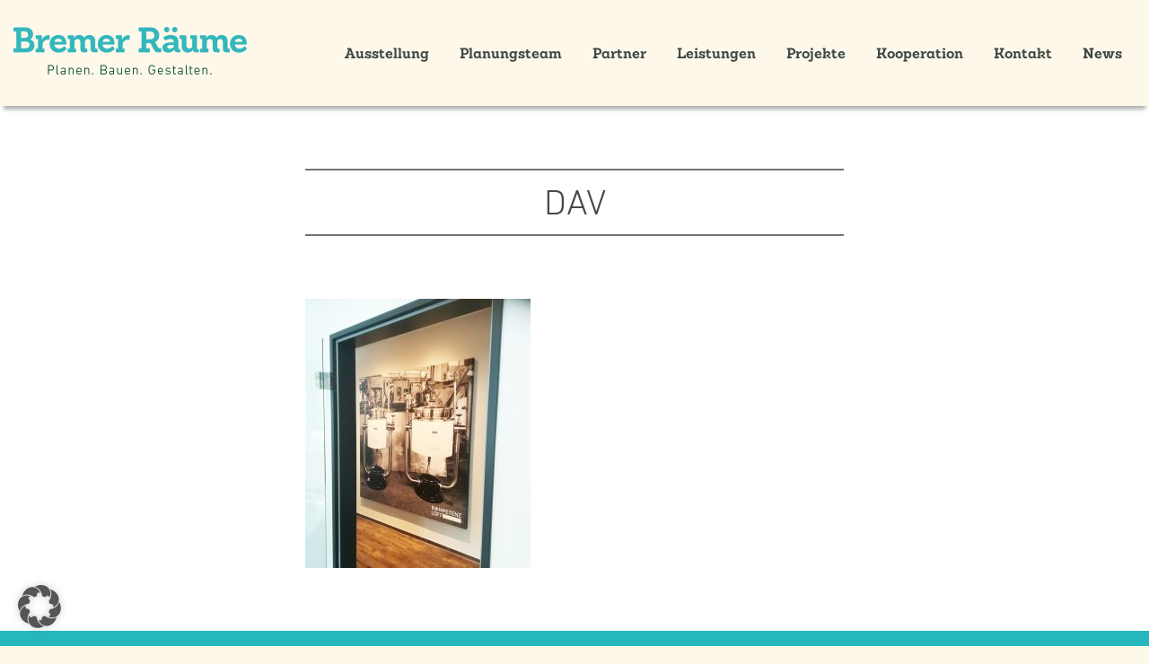

--- FILE ---
content_type: text/html; charset=UTF-8
request_url: https://bremerraeume.de/business-raeume-a-la-feng-shui-mit-den-bremer-raeumen/dav-4/
body_size: 46087
content:
<!DOCTYPE html>
<html dir="ltr" lang="de" prefix="og: https://ogp.me/ns#" class="no-js">
<head>
	<meta charset="UTF-8">
	<meta name="viewport" content="width=device-width">
	<meta name="description" content="Wir sind die Bremer Räume" />

	<meta property="og:title" content="Bremer Räume" />
	<meta property="og:description" content="Wir sind die Bremer Räume" />
	<meta property="og:image" content="https://bremerraeume.de/wp-content/themes/bremerraeume/images/logo_br_preview.png" />

	<link rel="apple-touch-icon" sizes="180x180" href="https://bremerraeume.de/wp-content/themes/bremerraeume/images/apple-touch-icon.png">
	<link rel="icon" type="image/png" href="https://bremerraeume.de/wp-content/themes/bremerraeume/images/favicon-32x32.png" sizes="32x32">
	<link rel="icon" type="image/png" href="https://bremerraeume.de/wp-content/themes/bremerraeume/images/favicon-16x16.png" sizes="16x16">
	<link rel="manifest" href="https://bremerraeume.de/wp-content/themes/bremerraeume/images/manifest.json">
	<link rel="mask-icon" href="https://bremerraeume.de/wp-content/themes/bremerraeume/images/safari-pinned-tab.svg" color="#5bbad5">
	<link rel="shortcut icon" href="https://bremerraeume.de/wp-content/themes/bremerraeume/images/favicon.ico">
	<meta name="msapplication-config" content="https://bremerraeume.de/wp-content/themes/bremerraeume/images/browserconfig.xml">
	<meta name="theme-color" content="#fef8ea">

	<link rel="icon" href="https://bremerraeume.de/wp-content/themes/bremerraeume/favicon.png">
	<link rel="profile" href="http://gmpg.org/xfn/11">
	<link rel="pingback" href="https://bremerraeume.de/xmlrpc.php">
	<!-- <link rel="stylesheet" type="text/css" href="https://bremerraeume.de/wp-content/themes/bremerraeume/css/normalize.css" /> -->
	<link rel="stylesheet" type="text/css" href="https://bremerraeume.de/wp-content/themes/bremerraeume/css/foundation.min.css" />
	<link rel="stylesheet" type="text/css" href="https://bremerraeume.de/wp-content/themes/bremerraeume/css/unslider.css" />
	
	<link type="text/css" rel="stylesheet" href="//fast.fonts.net/cssapi/5c0766f9-ea86-4940-9795-ae362e0b1c38.css" />

		<!--[if lt IE 9]>
	<script src="https://bremerraeume.de/wp-content/themes/bremerraeume/js/html5.js"></script>
	<![endif]-->
	<script>(function(html){html.className = html.className.replace(/\bno-js\b/,'js')})(document.documentElement);</script>
<title>dav | Bremer Räume</title>
	<style>img:is([sizes="auto" i], [sizes^="auto," i]) { contain-intrinsic-size: 3000px 1500px }</style>
	
		<!-- All in One SEO 4.9.3 - aioseo.com -->
	<meta name="robots" content="max-image-preview:large" />
	<meta name="author" content="bremerraeume"/>
	<link rel="canonical" href="https://bremerraeume.de/business-raeume-a-la-feng-shui-mit-den-bremer-raeumen/dav-4/" />
	<meta name="generator" content="All in One SEO (AIOSEO) 4.9.3" />
		<meta property="og:locale" content="de_DE" />
		<meta property="og:site_name" content="Bremer Räume |" />
		<meta property="og:type" content="article" />
		<meta property="og:title" content="dav | Bremer Räume" />
		<meta property="og:url" content="https://bremerraeume.de/business-raeume-a-la-feng-shui-mit-den-bremer-raeumen/dav-4/" />
		<meta property="article:published_time" content="2020-08-14T12:03:25+00:00" />
		<meta property="article:modified_time" content="2020-08-14T12:09:30+00:00" />
		<meta name="twitter:card" content="summary" />
		<meta name="twitter:title" content="dav | Bremer Räume" />
		<script type="application/ld+json" class="aioseo-schema">
			{"@context":"https:\/\/schema.org","@graph":[{"@type":"BreadcrumbList","@id":"https:\/\/bremerraeume.de\/business-raeume-a-la-feng-shui-mit-den-bremer-raeumen\/dav-4\/#breadcrumblist","itemListElement":[{"@type":"ListItem","@id":"https:\/\/bremerraeume.de#listItem","position":1,"name":"Home","item":"https:\/\/bremerraeume.de","nextItem":{"@type":"ListItem","@id":"https:\/\/bremerraeume.de\/business-raeume-a-la-feng-shui-mit-den-bremer-raeumen\/dav-4\/#listItem","name":"dav"}},{"@type":"ListItem","@id":"https:\/\/bremerraeume.de\/business-raeume-a-la-feng-shui-mit-den-bremer-raeumen\/dav-4\/#listItem","position":2,"name":"dav","previousItem":{"@type":"ListItem","@id":"https:\/\/bremerraeume.de#listItem","name":"Home"}}]},{"@type":"ItemPage","@id":"https:\/\/bremerraeume.de\/business-raeume-a-la-feng-shui-mit-den-bremer-raeumen\/dav-4\/#itempage","url":"https:\/\/bremerraeume.de\/business-raeume-a-la-feng-shui-mit-den-bremer-raeumen\/dav-4\/","name":"dav | Bremer R\u00e4ume","inLanguage":"de-DE","isPartOf":{"@id":"https:\/\/bremerraeume.de\/#website"},"breadcrumb":{"@id":"https:\/\/bremerraeume.de\/business-raeume-a-la-feng-shui-mit-den-bremer-raeumen\/dav-4\/#breadcrumblist"},"author":{"@id":"https:\/\/bremerraeume.de\/author\/bremerraeume\/#author"},"creator":{"@id":"https:\/\/bremerraeume.de\/author\/bremerraeume\/#author"},"datePublished":"2020-08-14T14:03:25+02:00","dateModified":"2020-08-14T14:09:30+02:00"},{"@type":"Organization","@id":"https:\/\/bremerraeume.de\/#organization","name":"Bremer R\u00e4ume","url":"https:\/\/bremerraeume.de\/"},{"@type":"Person","@id":"https:\/\/bremerraeume.de\/author\/bremerraeume\/#author","url":"https:\/\/bremerraeume.de\/author\/bremerraeume\/","name":"bremerraeume","image":{"@type":"ImageObject","@id":"https:\/\/bremerraeume.de\/business-raeume-a-la-feng-shui-mit-den-bremer-raeumen\/dav-4\/#authorImage","url":"https:\/\/secure.gravatar.com\/avatar\/514b528796e7cbc8be6cca5a8657a7765018fd9a97c5f19f23c3060b1044b93d?s=96&d=mm&r=g","width":96,"height":96,"caption":"bremerraeume"}},{"@type":"WebSite","@id":"https:\/\/bremerraeume.de\/#website","url":"https:\/\/bremerraeume.de\/","name":"Bremer R\u00e4ume","inLanguage":"de-DE","publisher":{"@id":"https:\/\/bremerraeume.de\/#organization"}}]}
		</script>
		<!-- All in One SEO -->

<link rel="alternate" type="application/rss+xml" title="Bremer Räume &raquo; Feed" href="https://bremerraeume.de/feed/" />
<link rel="alternate" type="application/rss+xml" title="Bremer Räume &raquo; Kommentar-Feed" href="https://bremerraeume.de/comments/feed/" />
<link rel="alternate" type="application/rss+xml" title="Bremer Räume &raquo; Kommentar-Feed zu dav" href="https://bremerraeume.de/business-raeume-a-la-feng-shui-mit-den-bremer-raeumen/dav-4/feed/" />
<script type="text/javascript">
/* <![CDATA[ */
window._wpemojiSettings = {"baseUrl":"https:\/\/s.w.org\/images\/core\/emoji\/16.0.1\/72x72\/","ext":".png","svgUrl":"https:\/\/s.w.org\/images\/core\/emoji\/16.0.1\/svg\/","svgExt":".svg","source":{"concatemoji":"https:\/\/bremerraeume.de\/wp-includes\/js\/wp-emoji-release.min.js?ver=6.8.3"}};
/*! This file is auto-generated */
!function(s,n){var o,i,e;function c(e){try{var t={supportTests:e,timestamp:(new Date).valueOf()};sessionStorage.setItem(o,JSON.stringify(t))}catch(e){}}function p(e,t,n){e.clearRect(0,0,e.canvas.width,e.canvas.height),e.fillText(t,0,0);var t=new Uint32Array(e.getImageData(0,0,e.canvas.width,e.canvas.height).data),a=(e.clearRect(0,0,e.canvas.width,e.canvas.height),e.fillText(n,0,0),new Uint32Array(e.getImageData(0,0,e.canvas.width,e.canvas.height).data));return t.every(function(e,t){return e===a[t]})}function u(e,t){e.clearRect(0,0,e.canvas.width,e.canvas.height),e.fillText(t,0,0);for(var n=e.getImageData(16,16,1,1),a=0;a<n.data.length;a++)if(0!==n.data[a])return!1;return!0}function f(e,t,n,a){switch(t){case"flag":return n(e,"\ud83c\udff3\ufe0f\u200d\u26a7\ufe0f","\ud83c\udff3\ufe0f\u200b\u26a7\ufe0f")?!1:!n(e,"\ud83c\udde8\ud83c\uddf6","\ud83c\udde8\u200b\ud83c\uddf6")&&!n(e,"\ud83c\udff4\udb40\udc67\udb40\udc62\udb40\udc65\udb40\udc6e\udb40\udc67\udb40\udc7f","\ud83c\udff4\u200b\udb40\udc67\u200b\udb40\udc62\u200b\udb40\udc65\u200b\udb40\udc6e\u200b\udb40\udc67\u200b\udb40\udc7f");case"emoji":return!a(e,"\ud83e\udedf")}return!1}function g(e,t,n,a){var r="undefined"!=typeof WorkerGlobalScope&&self instanceof WorkerGlobalScope?new OffscreenCanvas(300,150):s.createElement("canvas"),o=r.getContext("2d",{willReadFrequently:!0}),i=(o.textBaseline="top",o.font="600 32px Arial",{});return e.forEach(function(e){i[e]=t(o,e,n,a)}),i}function t(e){var t=s.createElement("script");t.src=e,t.defer=!0,s.head.appendChild(t)}"undefined"!=typeof Promise&&(o="wpEmojiSettingsSupports",i=["flag","emoji"],n.supports={everything:!0,everythingExceptFlag:!0},e=new Promise(function(e){s.addEventListener("DOMContentLoaded",e,{once:!0})}),new Promise(function(t){var n=function(){try{var e=JSON.parse(sessionStorage.getItem(o));if("object"==typeof e&&"number"==typeof e.timestamp&&(new Date).valueOf()<e.timestamp+604800&&"object"==typeof e.supportTests)return e.supportTests}catch(e){}return null}();if(!n){if("undefined"!=typeof Worker&&"undefined"!=typeof OffscreenCanvas&&"undefined"!=typeof URL&&URL.createObjectURL&&"undefined"!=typeof Blob)try{var e="postMessage("+g.toString()+"("+[JSON.stringify(i),f.toString(),p.toString(),u.toString()].join(",")+"));",a=new Blob([e],{type:"text/javascript"}),r=new Worker(URL.createObjectURL(a),{name:"wpTestEmojiSupports"});return void(r.onmessage=function(e){c(n=e.data),r.terminate(),t(n)})}catch(e){}c(n=g(i,f,p,u))}t(n)}).then(function(e){for(var t in e)n.supports[t]=e[t],n.supports.everything=n.supports.everything&&n.supports[t],"flag"!==t&&(n.supports.everythingExceptFlag=n.supports.everythingExceptFlag&&n.supports[t]);n.supports.everythingExceptFlag=n.supports.everythingExceptFlag&&!n.supports.flag,n.DOMReady=!1,n.readyCallback=function(){n.DOMReady=!0}}).then(function(){return e}).then(function(){var e;n.supports.everything||(n.readyCallback(),(e=n.source||{}).concatemoji?t(e.concatemoji):e.wpemoji&&e.twemoji&&(t(e.twemoji),t(e.wpemoji)))}))}((window,document),window._wpemojiSettings);
/* ]]> */
</script>
<style id='cf-frontend-style-inline-css' type='text/css'>
@font-face {
	font-family: 'Montserrat';
	font-weight: 100;
	font-display: auto;
	src: url('https://bremerraeume.de/wp-content/uploads/2022/10/montserrat-v25-latin-regular.ttf') format('truetype');
}
@font-face {
	font-family: 'Merriweather';
	font-weight: 100;
	font-display: auto;
	src: url('https://bremerraeume.de/wp-content/uploads/2022/10/merriweather-v30-latin-regular.ttf') format('truetype');
}
@font-face {
	font-family: 'Inconsolata';
	font-weight: 100;
	font-display: auto;
	src: url('https://bremerraeume.de/wp-content/uploads/2022/10/inconsolata-v31-latin-regular.ttf') format('truetype');
}
</style>
<style id='wp-emoji-styles-inline-css' type='text/css'>

	img.wp-smiley, img.emoji {
		display: inline !important;
		border: none !important;
		box-shadow: none !important;
		height: 1em !important;
		width: 1em !important;
		margin: 0 0.07em !important;
		vertical-align: -0.1em !important;
		background: none !important;
		padding: 0 !important;
	}
</style>
<link rel='stylesheet' id='wp-block-library-css' href='https://bremerraeume.de/wp-includes/css/dist/block-library/style.min.css?ver=6.8.3' type='text/css' media='all' />
<style id='classic-theme-styles-inline-css' type='text/css'>
/*! This file is auto-generated */
.wp-block-button__link{color:#fff;background-color:#32373c;border-radius:9999px;box-shadow:none;text-decoration:none;padding:calc(.667em + 2px) calc(1.333em + 2px);font-size:1.125em}.wp-block-file__button{background:#32373c;color:#fff;text-decoration:none}
</style>
<link rel='stylesheet' id='aioseo/css/src/vue/standalone/blocks/table-of-contents/global.scss-css' href='https://bremerraeume.de/wp-content/plugins/all-in-one-seo-pack/dist/Lite/assets/css/table-of-contents/global.e90f6d47.css?ver=4.9.3' type='text/css' media='all' />
<style id='global-styles-inline-css' type='text/css'>
:root{--wp--preset--aspect-ratio--square: 1;--wp--preset--aspect-ratio--4-3: 4/3;--wp--preset--aspect-ratio--3-4: 3/4;--wp--preset--aspect-ratio--3-2: 3/2;--wp--preset--aspect-ratio--2-3: 2/3;--wp--preset--aspect-ratio--16-9: 16/9;--wp--preset--aspect-ratio--9-16: 9/16;--wp--preset--color--black: #000000;--wp--preset--color--cyan-bluish-gray: #abb8c3;--wp--preset--color--white: #ffffff;--wp--preset--color--pale-pink: #f78da7;--wp--preset--color--vivid-red: #cf2e2e;--wp--preset--color--luminous-vivid-orange: #ff6900;--wp--preset--color--luminous-vivid-amber: #fcb900;--wp--preset--color--light-green-cyan: #7bdcb5;--wp--preset--color--vivid-green-cyan: #00d084;--wp--preset--color--pale-cyan-blue: #8ed1fc;--wp--preset--color--vivid-cyan-blue: #0693e3;--wp--preset--color--vivid-purple: #9b51e0;--wp--preset--gradient--vivid-cyan-blue-to-vivid-purple: linear-gradient(135deg,rgba(6,147,227,1) 0%,rgb(155,81,224) 100%);--wp--preset--gradient--light-green-cyan-to-vivid-green-cyan: linear-gradient(135deg,rgb(122,220,180) 0%,rgb(0,208,130) 100%);--wp--preset--gradient--luminous-vivid-amber-to-luminous-vivid-orange: linear-gradient(135deg,rgba(252,185,0,1) 0%,rgba(255,105,0,1) 100%);--wp--preset--gradient--luminous-vivid-orange-to-vivid-red: linear-gradient(135deg,rgba(255,105,0,1) 0%,rgb(207,46,46) 100%);--wp--preset--gradient--very-light-gray-to-cyan-bluish-gray: linear-gradient(135deg,rgb(238,238,238) 0%,rgb(169,184,195) 100%);--wp--preset--gradient--cool-to-warm-spectrum: linear-gradient(135deg,rgb(74,234,220) 0%,rgb(151,120,209) 20%,rgb(207,42,186) 40%,rgb(238,44,130) 60%,rgb(251,105,98) 80%,rgb(254,248,76) 100%);--wp--preset--gradient--blush-light-purple: linear-gradient(135deg,rgb(255,206,236) 0%,rgb(152,150,240) 100%);--wp--preset--gradient--blush-bordeaux: linear-gradient(135deg,rgb(254,205,165) 0%,rgb(254,45,45) 50%,rgb(107,0,62) 100%);--wp--preset--gradient--luminous-dusk: linear-gradient(135deg,rgb(255,203,112) 0%,rgb(199,81,192) 50%,rgb(65,88,208) 100%);--wp--preset--gradient--pale-ocean: linear-gradient(135deg,rgb(255,245,203) 0%,rgb(182,227,212) 50%,rgb(51,167,181) 100%);--wp--preset--gradient--electric-grass: linear-gradient(135deg,rgb(202,248,128) 0%,rgb(113,206,126) 100%);--wp--preset--gradient--midnight: linear-gradient(135deg,rgb(2,3,129) 0%,rgb(40,116,252) 100%);--wp--preset--font-size--small: 13px;--wp--preset--font-size--medium: 20px;--wp--preset--font-size--large: 36px;--wp--preset--font-size--x-large: 42px;--wp--preset--spacing--20: 0.44rem;--wp--preset--spacing--30: 0.67rem;--wp--preset--spacing--40: 1rem;--wp--preset--spacing--50: 1.5rem;--wp--preset--spacing--60: 2.25rem;--wp--preset--spacing--70: 3.38rem;--wp--preset--spacing--80: 5.06rem;--wp--preset--shadow--natural: 6px 6px 9px rgba(0, 0, 0, 0.2);--wp--preset--shadow--deep: 12px 12px 50px rgba(0, 0, 0, 0.4);--wp--preset--shadow--sharp: 6px 6px 0px rgba(0, 0, 0, 0.2);--wp--preset--shadow--outlined: 6px 6px 0px -3px rgba(255, 255, 255, 1), 6px 6px rgba(0, 0, 0, 1);--wp--preset--shadow--crisp: 6px 6px 0px rgba(0, 0, 0, 1);}:where(.is-layout-flex){gap: 0.5em;}:where(.is-layout-grid){gap: 0.5em;}body .is-layout-flex{display: flex;}.is-layout-flex{flex-wrap: wrap;align-items: center;}.is-layout-flex > :is(*, div){margin: 0;}body .is-layout-grid{display: grid;}.is-layout-grid > :is(*, div){margin: 0;}:where(.wp-block-columns.is-layout-flex){gap: 2em;}:where(.wp-block-columns.is-layout-grid){gap: 2em;}:where(.wp-block-post-template.is-layout-flex){gap: 1.25em;}:where(.wp-block-post-template.is-layout-grid){gap: 1.25em;}.has-black-color{color: var(--wp--preset--color--black) !important;}.has-cyan-bluish-gray-color{color: var(--wp--preset--color--cyan-bluish-gray) !important;}.has-white-color{color: var(--wp--preset--color--white) !important;}.has-pale-pink-color{color: var(--wp--preset--color--pale-pink) !important;}.has-vivid-red-color{color: var(--wp--preset--color--vivid-red) !important;}.has-luminous-vivid-orange-color{color: var(--wp--preset--color--luminous-vivid-orange) !important;}.has-luminous-vivid-amber-color{color: var(--wp--preset--color--luminous-vivid-amber) !important;}.has-light-green-cyan-color{color: var(--wp--preset--color--light-green-cyan) !important;}.has-vivid-green-cyan-color{color: var(--wp--preset--color--vivid-green-cyan) !important;}.has-pale-cyan-blue-color{color: var(--wp--preset--color--pale-cyan-blue) !important;}.has-vivid-cyan-blue-color{color: var(--wp--preset--color--vivid-cyan-blue) !important;}.has-vivid-purple-color{color: var(--wp--preset--color--vivid-purple) !important;}.has-black-background-color{background-color: var(--wp--preset--color--black) !important;}.has-cyan-bluish-gray-background-color{background-color: var(--wp--preset--color--cyan-bluish-gray) !important;}.has-white-background-color{background-color: var(--wp--preset--color--white) !important;}.has-pale-pink-background-color{background-color: var(--wp--preset--color--pale-pink) !important;}.has-vivid-red-background-color{background-color: var(--wp--preset--color--vivid-red) !important;}.has-luminous-vivid-orange-background-color{background-color: var(--wp--preset--color--luminous-vivid-orange) !important;}.has-luminous-vivid-amber-background-color{background-color: var(--wp--preset--color--luminous-vivid-amber) !important;}.has-light-green-cyan-background-color{background-color: var(--wp--preset--color--light-green-cyan) !important;}.has-vivid-green-cyan-background-color{background-color: var(--wp--preset--color--vivid-green-cyan) !important;}.has-pale-cyan-blue-background-color{background-color: var(--wp--preset--color--pale-cyan-blue) !important;}.has-vivid-cyan-blue-background-color{background-color: var(--wp--preset--color--vivid-cyan-blue) !important;}.has-vivid-purple-background-color{background-color: var(--wp--preset--color--vivid-purple) !important;}.has-black-border-color{border-color: var(--wp--preset--color--black) !important;}.has-cyan-bluish-gray-border-color{border-color: var(--wp--preset--color--cyan-bluish-gray) !important;}.has-white-border-color{border-color: var(--wp--preset--color--white) !important;}.has-pale-pink-border-color{border-color: var(--wp--preset--color--pale-pink) !important;}.has-vivid-red-border-color{border-color: var(--wp--preset--color--vivid-red) !important;}.has-luminous-vivid-orange-border-color{border-color: var(--wp--preset--color--luminous-vivid-orange) !important;}.has-luminous-vivid-amber-border-color{border-color: var(--wp--preset--color--luminous-vivid-amber) !important;}.has-light-green-cyan-border-color{border-color: var(--wp--preset--color--light-green-cyan) !important;}.has-vivid-green-cyan-border-color{border-color: var(--wp--preset--color--vivid-green-cyan) !important;}.has-pale-cyan-blue-border-color{border-color: var(--wp--preset--color--pale-cyan-blue) !important;}.has-vivid-cyan-blue-border-color{border-color: var(--wp--preset--color--vivid-cyan-blue) !important;}.has-vivid-purple-border-color{border-color: var(--wp--preset--color--vivid-purple) !important;}.has-vivid-cyan-blue-to-vivid-purple-gradient-background{background: var(--wp--preset--gradient--vivid-cyan-blue-to-vivid-purple) !important;}.has-light-green-cyan-to-vivid-green-cyan-gradient-background{background: var(--wp--preset--gradient--light-green-cyan-to-vivid-green-cyan) !important;}.has-luminous-vivid-amber-to-luminous-vivid-orange-gradient-background{background: var(--wp--preset--gradient--luminous-vivid-amber-to-luminous-vivid-orange) !important;}.has-luminous-vivid-orange-to-vivid-red-gradient-background{background: var(--wp--preset--gradient--luminous-vivid-orange-to-vivid-red) !important;}.has-very-light-gray-to-cyan-bluish-gray-gradient-background{background: var(--wp--preset--gradient--very-light-gray-to-cyan-bluish-gray) !important;}.has-cool-to-warm-spectrum-gradient-background{background: var(--wp--preset--gradient--cool-to-warm-spectrum) !important;}.has-blush-light-purple-gradient-background{background: var(--wp--preset--gradient--blush-light-purple) !important;}.has-blush-bordeaux-gradient-background{background: var(--wp--preset--gradient--blush-bordeaux) !important;}.has-luminous-dusk-gradient-background{background: var(--wp--preset--gradient--luminous-dusk) !important;}.has-pale-ocean-gradient-background{background: var(--wp--preset--gradient--pale-ocean) !important;}.has-electric-grass-gradient-background{background: var(--wp--preset--gradient--electric-grass) !important;}.has-midnight-gradient-background{background: var(--wp--preset--gradient--midnight) !important;}.has-small-font-size{font-size: var(--wp--preset--font-size--small) !important;}.has-medium-font-size{font-size: var(--wp--preset--font-size--medium) !important;}.has-large-font-size{font-size: var(--wp--preset--font-size--large) !important;}.has-x-large-font-size{font-size: var(--wp--preset--font-size--x-large) !important;}
:where(.wp-block-post-template.is-layout-flex){gap: 1.25em;}:where(.wp-block-post-template.is-layout-grid){gap: 1.25em;}
:where(.wp-block-columns.is-layout-flex){gap: 2em;}:where(.wp-block-columns.is-layout-grid){gap: 2em;}
:root :where(.wp-block-pullquote){font-size: 1.5em;line-height: 1.6;}
</style>
<link rel='stylesheet' id='contact-form-7-css' href='https://bremerraeume.de/wp-content/plugins/contact-form-7/includes/css/styles.css?ver=6.1.4' type='text/css' media='all' />
<link rel='stylesheet' id='twentysixteen-style-css' href='https://bremerraeume.de/wp-content/themes/bremerraeume/style.css?ver=6.8.3' type='text/css' media='all' />
<!--[if lt IE 10]>
<link rel='stylesheet' id='twentysixteen-ie-css' href='https://bremerraeume.de/wp-content/themes/bremerraeume/css/ie.css?ver=20160412' type='text/css' media='all' />
<![endif]-->
<!--[if lt IE 9]>
<link rel='stylesheet' id='twentysixteen-ie8-css' href='https://bremerraeume.de/wp-content/themes/bremerraeume/css/ie8.css?ver=20160412' type='text/css' media='all' />
<![endif]-->
<!--[if lt IE 8]>
<link rel='stylesheet' id='twentysixteen-ie7-css' href='https://bremerraeume.de/wp-content/themes/bremerraeume/css/ie7.css?ver=20160412' type='text/css' media='all' />
<![endif]-->
<link rel='stylesheet' id='borlabs-cookie-custom-css' href='https://bremerraeume.de/wp-content/cache/borlabs-cookie/1/borlabs-cookie-1-de.css?ver=3.3.23-50' type='text/css' media='all' />
<link rel='stylesheet' id='wp-featherlight-css' href='https://bremerraeume.de/wp-content/plugins/wp-featherlight/css/wp-featherlight.min.css?ver=1.3.4' type='text/css' media='all' />
<!--[if lt IE 9]>
<script type="text/javascript" src="https://bremerraeume.de/wp-content/themes/bremerraeume/js/html5.js?ver=3.7.3" id="twentysixteen-html5-js"></script>
<![endif]-->
<script type="text/javascript" src="https://bremerraeume.de/wp-includes/js/jquery/jquery.min.js?ver=3.7.1" id="jquery-core-js"></script>
<script type="text/javascript" src="https://bremerraeume.de/wp-includes/js/jquery/jquery-migrate.min.js?ver=3.4.1" id="jquery-migrate-js"></script>
<script type="text/javascript" src="https://bremerraeume.de/wp-content/themes/bremerraeume/js/keyboard-image-navigation.js?ver=20160412" id="twentysixteen-keyboard-image-navigation-js"></script>
<script data-no-optimize="1" data-no-minify="1" data-cfasync="false" type="text/javascript" src="https://bremerraeume.de/wp-content/cache/borlabs-cookie/1/borlabs-cookie-config-de.json.js?ver=3.3.23-68" id="borlabs-cookie-config-js"></script>
<link rel="https://api.w.org/" href="https://bremerraeume.de/wp-json/" /><link rel="alternate" title="JSON" type="application/json" href="https://bremerraeume.de/wp-json/wp/v2/media/2196" /><link rel="EditURI" type="application/rsd+xml" title="RSD" href="https://bremerraeume.de/xmlrpc.php?rsd" />
<meta name="generator" content="WordPress 6.8.3" />
<link rel='shortlink' href='https://bremerraeume.de/?p=2196' />
<link rel="alternate" title="oEmbed (JSON)" type="application/json+oembed" href="https://bremerraeume.de/wp-json/oembed/1.0/embed?url=https%3A%2F%2Fbremerraeume.de%2Fbusiness-raeume-a-la-feng-shui-mit-den-bremer-raeumen%2Fdav-4%2F" />
<link rel="alternate" title="oEmbed (XML)" type="text/xml+oembed" href="https://bremerraeume.de/wp-json/oembed/1.0/embed?url=https%3A%2F%2Fbremerraeume.de%2Fbusiness-raeume-a-la-feng-shui-mit-den-bremer-raeumen%2Fdav-4%2F&#038;format=xml" />
<style type="text/css">.recentcomments a{display:inline !important;padding:0 !important;margin:0 !important;}</style></head>

<body class="attachment wp-singular attachment-template-default single single-attachment postid-2196 attachmentid-2196 attachment-jpeg wp-theme-bremerraeume wp-featherlight-captions">
	<div id="page" class="hfeed site">
		<header id="masthead" class="site-header" role="banner">
			<div class="row">
				<h1 class="small-8 medium-8 large-3 columns">
					<a href="https://bremerraeume.de" class="logo">
						<img src="https://bremerraeume.de/wp-content/themes/bremerraeume/images/logo_bremerraeume.png" alt="dav | Bremer Räume Logo" />
					</a>
				</h1>

				<nav class="main-menu small-12 medium-12 large-9 columns">
					<div class="menu-primary-menu-container"><ul id="menu-primary-menu" class="menu"><li id="menu-item-68" class="menu-item menu-item-type-post_type menu-item-object-page menu-item-has-children menu-item-68"><a href="https://bremerraeume.de/ausstellung/">Ausstellung<span class="nav-activ"></span></a>
<div class="sub-menu-wrapper"><ul class="sub-menu">
	<li id="menu-item-216" class="menu-item menu-item-type-post_type menu-item-object-page menu-item-216"><a href="https://bremerraeume.de/ausstellung/">Übersicht<span class="nav-activ"></span></a></li>
	<li id="menu-item-972" class="menu-item menu-item-type-post_type menu-item-object-ausstellung menu-item-972"><a href="https://bremerraeume.de/Ausstellung/das-gesamtkonzept/">Das Gesamtkonzept<span class="nav-activ"></span></a></li>
	<li id="menu-item-479" class="menu-item menu-item-type-post_type menu-item-object-ausstellung menu-item-479"><a href="https://bremerraeume.de/Ausstellung/wegefuehrung/">Die Wegeführung<span class="nav-activ"></span></a></li>
	<li id="menu-item-480" class="menu-item menu-item-type-post_type menu-item-object-ausstellung menu-item-480"><a href="https://bremerraeume.de/Ausstellung/zentrum/">Das Zentrum<span class="nav-activ"></span></a></li>
	<li id="menu-item-834" class="menu-item menu-item-type-post_type menu-item-object-ausstellung menu-item-834"><a href="https://bremerraeume.de/Ausstellung/wohnzimmer/">Das Wohnzimmer<span class="nav-activ"></span></a></li>
	<li id="menu-item-482" class="menu-item menu-item-type-post_type menu-item-object-ausstellung menu-item-482"><a href="https://bremerraeume.de/Ausstellung/das-esszimmer/">Das Esszimmer<span class="nav-activ"></span></a></li>
	<li id="menu-item-179" class="menu-item menu-item-type-post_type menu-item-object-ausstellung menu-item-179"><a href="https://bremerraeume.de/Ausstellung/die-kueche/">Die Küche<span class="nav-activ"></span></a></li>
	<li id="menu-item-182" class="menu-item menu-item-type-post_type menu-item-object-ausstellung menu-item-182"><a href="https://bremerraeume.de/Ausstellung/das-schlafzimmer/">Das Schlafzimmer<span class="nav-activ"></span></a></li>
	<li id="menu-item-483" class="menu-item menu-item-type-post_type menu-item-object-ausstellung menu-item-483"><a href="https://bremerraeume.de/Ausstellung/die-ankleide/">Die Ankleide<span class="nav-activ"></span></a></li>
	<li id="menu-item-180" class="menu-item menu-item-type-post_type menu-item-object-ausstellung menu-item-180"><a href="https://bremerraeume.de/Ausstellung/das-badezimmer/">Das Badezimmer<span class="nav-activ"></span></a></li>
	<li id="menu-item-181" class="menu-item menu-item-type-post_type menu-item-object-ausstellung menu-item-181"><a href="https://bremerraeume.de/Ausstellung/das-kinderzimmer/">Das Kinderzimmer<span class="nav-activ"></span></a></li>
	<li id="menu-item-178" class="menu-item menu-item-type-post_type menu-item-object-ausstellung menu-item-178"><a href="https://bremerraeume.de/Ausstellung/das-arbeitszimmer/">Das Arbeitszimmer<span class="nav-activ"></span></a></li>
	<li id="menu-item-481" class="menu-item menu-item-type-post_type menu-item-object-ausstellung menu-item-481"><a href="https://bremerraeume.de/Ausstellung/innenausbau/">Der Innenausbau<span class="nav-activ"></span></a></li>
</ul></div>
</li>
<li id="menu-item-1780" class="menu-item menu-item-type-post_type menu-item-object-page menu-item-has-children menu-item-1780"><a href="https://bremerraeume.de/planungsteam/">Planungsteam<span class="nav-activ"></span></a>
<div class="sub-menu-wrapper"><ul class="sub-menu">
	<li id="menu-item-1889" class="menu-item menu-item-type-post_type menu-item-object-page menu-item-1889"><a href="https://bremerraeume.de/planungsteam/">Übersicht<span class="nav-activ"></span></a></li>
	<li id="menu-item-1866" class="menu-item menu-item-type-post_type menu-item-object-planung menu-item-1866"><a href="https://bremerraeume.de/Planung/architektur-a-la-feng-shui/">Architektur à la Feng Shui<span class="nav-activ"></span></a></li>
	<li id="menu-item-1865" class="menu-item menu-item-type-post_type menu-item-object-planung menu-item-1865"><a href="https://bremerraeume.de/Planung/roepke-raumplan/">Röpke Raumplan<span class="nav-activ"></span></a></li>
</ul></div>
</li>
<li id="menu-item-1920" class="menu-item menu-item-type-post_type menu-item-object-page menu-item-has-children menu-item-1920"><a href="https://bremerraeume.de/partner/">Partner<span class="nav-activ"></span></a>
<div class="sub-menu-wrapper"><ul class="sub-menu">
	<li id="menu-item-1933" class="menu-item menu-item-type-post_type menu-item-object-page menu-item-1933"><a href="https://bremerraeume.de/partner/">Übersicht<span class="nav-activ"></span></a></li>
	<li id="menu-item-1906" class="menu-item menu-item-type-post_type menu-item-object-page menu-item-1906"><a href="https://bremerraeume.de/handwerk-experten/">Die Handwerk Experten<span class="nav-activ"></span></a></li>
</ul></div>
</li>
<li id="menu-item-70" class="menu-item menu-item-type-post_type menu-item-object-page menu-item-has-children menu-item-70"><a href="https://bremerraeume.de/leistungen/">Leistungen<span class="nav-activ"></span></a>
<div class="sub-menu-wrapper"><ul class="sub-menu">
	<li id="menu-item-91" class="menu-item menu-item-type-post_type menu-item-object-page menu-item-91"><a href="https://bremerraeume.de/leistungen/">Übersicht<span class="nav-activ"></span></a></li>
	<li id="menu-item-88" class="menu-item menu-item-type-post_type menu-item-object-leistungen menu-item-88"><a href="https://bremerraeume.de/Leistungen/altbausanierung/">Altbausanierung<span class="nav-activ"></span></a></li>
	<li id="menu-item-82" class="menu-item menu-item-type-post_type menu-item-object-leistungen menu-item-82"><a href="https://bremerraeume.de/Leistungen/arbeitsplatzgestaltung/">Arbeitsplatzgestaltung<span class="nav-activ"></span></a></li>
	<li id="menu-item-72" class="menu-item menu-item-type-post_type menu-item-object-leistungen menu-item-72"><a href="https://bremerraeume.de/Leistungen/badezimmergestaltung/">Badezimmergestaltung<span class="nav-activ"></span></a></li>
	<li id="menu-item-496" class="menu-item menu-item-type-post_type menu-item-object-leistungen menu-item-496"><a href="https://bremerraeume.de/Leistungen/baukonzepte/">Baukonzepte<span class="nav-activ"></span></a></li>
	<li id="menu-item-504" class="menu-item menu-item-type-post_type menu-item-object-leistungen menu-item-504"><a href="https://bremerraeume.de/Leistungen/elektrotechnik/">Elektrotechnik<span class="nav-activ"></span></a></li>
	<li id="menu-item-506" class="menu-item menu-item-type-post_type menu-item-object-leistungen menu-item-506"><a href="https://bremerraeume.de/Leistungen/fassadengestaltung/">Fassadengestaltung<span class="nav-activ"></span></a></li>
	<li id="menu-item-84" class="menu-item menu-item-type-post_type menu-item-object-leistungen menu-item-84"><a href="https://bremerraeume.de/Leistungen/feng-shui/">Feng Shui<span class="nav-activ"></span></a></li>
	<li id="menu-item-500" class="menu-item menu-item-type-post_type menu-item-object-leistungen menu-item-500"><a href="https://bremerraeume.de/Leistungen/fliesen-ideen/">Fliesen Ideen<span class="nav-activ"></span></a></li>
	<li id="menu-item-929" class="menu-item menu-item-type-post_type menu-item-object-leistungen menu-item-929"><a href="https://bremerraeume.de/Leistungen/hauskauf-beratung/">Hauskauf Beratung<span class="nav-activ"></span></a></li>
	<li id="menu-item-499" class="menu-item menu-item-type-post_type menu-item-object-leistungen menu-item-499"><a href="https://bremerraeume.de/Leistungen/heizsysteme/">Heizsysteme<span class="nav-activ"></span></a></li>
	<li id="menu-item-502" class="menu-item menu-item-type-post_type menu-item-object-leistungen menu-item-502"><a href="https://bremerraeume.de/Leistungen/individuelle-kuechen/">Individuelle Küchen<span class="nav-activ"></span></a></li>
	<li id="menu-item-505" class="menu-item menu-item-type-post_type menu-item-object-leistungen menu-item-505"><a href="https://bremerraeume.de/Leistungen/innenausbau/">Innenausbau<span class="nav-activ"></span></a></li>
	<li id="menu-item-83" class="menu-item menu-item-type-post_type menu-item-object-leistungen menu-item-83"><a href="https://bremerraeume.de/Leistungen/leuchten-lichtkonzeption/">Leuchten &#038; Lichtkonzeption<span class="nav-activ"></span></a></li>
	<li id="menu-item-503" class="menu-item menu-item-type-post_type menu-item-object-leistungen menu-item-503"><a href="https://bremerraeume.de/Leistungen/moebel-nach-mass/">Möbel nach Maß<span class="nav-activ"></span></a></li>
	<li id="menu-item-507" class="menu-item menu-item-type-post_type menu-item-object-leistungen menu-item-507"><a href="https://bremerraeume.de/Leistungen/naturbaustoffe/">Naturbaustoffe<span class="nav-activ"></span></a></li>
	<li id="menu-item-86" class="menu-item menu-item-type-post_type menu-item-object-leistungen menu-item-86"><a href="https://bremerraeume.de/Leistungen/naturfarben-farbkonzepte/">Naturfarben &#038; Farbkonzept<span class="nav-activ"></span></a></li>
	<li id="menu-item-87" class="menu-item menu-item-type-post_type menu-item-object-leistungen menu-item-87"><a href="https://bremerraeume.de/Leistungen/natuerliche-fussboeden/">Natürliche Fußböden<span class="nav-activ"></span></a></li>
	<li id="menu-item-501" class="menu-item menu-item-type-post_type menu-item-object-leistungen menu-item-501"><a href="https://bremerraeume.de/Leistungen/ofen-kamin/">Ofen &#038; Kamin<span class="nav-activ"></span></a></li>
	<li id="menu-item-497" class="menu-item menu-item-type-post_type menu-item-object-leistungen menu-item-497"><a href="https://bremerraeume.de/Leistungen/raum-dekoration/">Raum Dekoration<span class="nav-activ"></span></a></li>
	<li id="menu-item-935" class="menu-item menu-item-type-post_type menu-item-object-leistungen menu-item-935"><a href="https://bremerraeume.de/Leistungen/schimmelsanierung/">Schimmelpilzsanierung<span class="nav-activ"></span></a></li>
	<li id="menu-item-81" class="menu-item menu-item-type-post_type menu-item-object-leistungen menu-item-81"><a href="https://bremerraeume.de/Leistungen/schlafplatzgestaltung/">Schlafplatzgestaltung<span class="nav-activ"></span></a></li>
	<li id="menu-item-498" class="menu-item menu-item-type-post_type menu-item-object-leistungen menu-item-498"><a href="https://bremerraeume.de/Leistungen/terrassensysteme/">Terrassensysteme<span class="nav-activ"></span></a></li>
	<li id="menu-item-626" class="menu-item menu-item-type-post_type menu-item-object-leistungen menu-item-626"><a href="https://bremerraeume.de/Leistungen/tueren-und-fenster/">Türen und Fenster<span class="nav-activ"></span></a></li>
</ul></div>
</li>
<li id="menu-item-1652" class="menu-item menu-item-type-post_type menu-item-object-page menu-item-has-children menu-item-1652"><a href="https://bremerraeume.de/projekte/">Projekte<span class="nav-activ"></span></a>
<div class="sub-menu-wrapper"><ul class="sub-menu">
	<li id="menu-item-1891" class="menu-item menu-item-type-post_type menu-item-object-page menu-item-1891"><a href="https://bremerraeume.de/projekte/">Übersicht<span class="nav-activ"></span></a></li>
	<li id="menu-item-1813" class="menu-item menu-item-type-post_type menu-item-object-projekte menu-item-1813"><a href="https://bremerraeume.de/Projekte/optiker-kneppeck-augenoptik-optometrie/">Optiker „KNEPPECK augenoptik + optometrie“<span class="nav-activ"></span></a></li>
	<li id="menu-item-1814" class="menu-item menu-item-type-post_type menu-item-object-projekte menu-item-1814"><a href="https://bremerraeume.de/Projekte/renovierung-eines-reihenendhauses-in-ohz/">Renovierung eines Reihenendhauses in OHZ<span class="nav-activ"></span></a></li>
	<li id="menu-item-2323" class="menu-item menu-item-type-post_type menu-item-object-projekte menu-item-2323"><a href="https://bremerraeume.de/Projekte/shopdesign-fuer-forum-licht/">Shopdesign für Forum Licht<span class="nav-activ"></span></a></li>
	<li id="menu-item-2432" class="menu-item menu-item-type-post_type menu-item-object-projekte menu-item-2432"><a href="https://bremerraeume.de/Projekte/komplettsanierung-einer-doppelhaushaelfte-in-bremen-oberneuland/">Komplettsanierung einer Doppelhaushälfte in HB Oberneuland<span class="nav-activ"></span></a></li>
</ul></div>
</li>
<li id="menu-item-333" class="menu-item menu-item-type-post_type menu-item-object-page menu-item-has-children menu-item-333"><a href="https://bremerraeume.de/kooperation/">Kooperation<span class="nav-activ"></span></a>
<div class="sub-menu-wrapper"><ul class="sub-menu">
	<li id="menu-item-640" class="menu-item menu-item-type-post_type menu-item-object-page menu-item-640"><a href="https://bremerraeume.de/kooperation/">Übersicht<span class="nav-activ"></span></a></li>
	<li id="menu-item-1856" class="menu-item menu-item-type-post_type menu-item-object-kooperation menu-item-1856"><a href="https://bremerraeume.de/Kooperation/acrylic-couture/">acrylic couture<span class="nav-activ"></span></a></li>
	<li id="menu-item-1859" class="menu-item menu-item-type-post_type menu-item-object-kooperation menu-item-1859"><a href="https://bremerraeume.de/Kooperation/baumrausch/">Baumrausch<span class="nav-activ"></span></a></li>
	<li id="menu-item-1864" class="menu-item menu-item-type-post_type menu-item-object-kooperation menu-item-1864"><a href="https://bremerraeume.de/Kooperation/carlos-fotografia/">Carlos Fotografia<span class="nav-activ"></span></a></li>
	<li id="menu-item-1860" class="menu-item menu-item-type-post_type menu-item-object-kooperation menu-item-1860"><a href="https://bremerraeume.de/Kooperation/feydom/">Feydom<span class="nav-activ"></span></a></li>
	<li id="menu-item-1862" class="menu-item menu-item-type-post_type menu-item-object-kooperation menu-item-1862"><a href="https://bremerraeume.de/Kooperation/holz-und-wein/">Holz und Wein<span class="nav-activ"></span></a></li>
	<li id="menu-item-1863" class="menu-item menu-item-type-post_type menu-item-object-kooperation menu-item-1863"><a href="https://bremerraeume.de/Kooperation/mustergueltig/">Mustergültig<span class="nav-activ"></span></a></li>
	<li id="menu-item-1861" class="menu-item menu-item-type-post_type menu-item-object-kooperation menu-item-1861"><a href="https://bremerraeume.de/Kooperation/rundstil/">rund:stil<span class="nav-activ"></span></a></li>
</ul></div>
</li>
<li id="menu-item-71" class="menu-item menu-item-type-post_type menu-item-object-page menu-item-71"><a href="https://bremerraeume.de/kontakt/">Kontakt<span class="nav-activ"></span></a></li>
<li id="menu-item-1213" class="menu-item menu-item-type-post_type menu-item-object-page menu-item-1213"><a href="https://bremerraeume.de/news/">News<span class="nav-activ"></span></a></li>
</ul></div>				</nav>

				<div class="mobilemenu mobilemenu--elastic">
					<div class="mobilemenu-box">
						<div class="mobilemenu-inner"></div>
					</div>
				</div>
			</div>
		</header>

		
		<div id="content" class="site-content">
<section class="slider">
	<div class="header-slider full-slider">
	<ul>
			</ul>
	</div></section>
		
<div id="primary" class="content-area">
	<main id="main" class="site-main" role="main">
		<article id="post-2196" class="type-single post-2196 attachment type-attachment status-inherit hentry">
	<header class="entry-header">
		<h1 class="entry-title">dav</h1>			</header>

	<div class="entry-content">
		<p class="attachment"><a href='https://bremerraeume.de/wp-content/uploads/2020/08/Neumannkuechen4.jpg'><img fetchpriority="high" decoding="async" width="251" height="300" src="https://bremerraeume.de/wp-content/uploads/2020/08/Neumannkuechen4-251x300.jpg" class="attachment-medium size-medium" alt="" srcset="https://bremerraeume.de/wp-content/uploads/2020/08/Neumannkuechen4-251x300.jpg 251w, https://bremerraeume.de/wp-content/uploads/2020/08/Neumannkuechen4-856x1024.jpg 856w, https://bremerraeume.de/wp-content/uploads/2020/08/Neumannkuechen4-768x919.jpg 768w, https://bremerraeume.de/wp-content/uploads/2020/08/Neumannkuechen4-1284x1536.jpg 1284w, https://bremerraeume.de/wp-content/uploads/2020/08/Neumannkuechen4-1200x1435.jpg 1200w, https://bremerraeume.de/wp-content/uploads/2020/08/Neumannkuechen4.jpg 1422w" sizes="(max-width: 251px) 85vw, 251px" /></a></p>
			</div>
</article>
	</main>
</div>

    </div>

    <footer id="colophon" class="site-footer" role="contentinfo">
      <div class="site-info row">
        <div class="small-12 medium-3 column footer-container">
          <span class="site-title footer-site-title"><a href="https://bremerraeume.de/" rel="home">Bremer Räume</a></span>
          <br />
          Am Großen Geeren 17          <br />
          27721 Ritterhude        </div>
        <div class="small-12 medium-3 column footer-container footer-container__nolinks">
          <span class="footer-contact-title">Kontakt</span>
          <p>
            Telefon: (04 21) 69 68 54 90<br />
            E-Mail: <a href="mailto:info(at)bremerraeume.de" class="" data-mailto-safe="(at)">info(at)bremerraeume.de</a>
          </p>
        </div>
        <div class="small-12 medium-3 column footer-container">
          <span class="footer-contact-title">Öffnungszeiten</span>
          <p>Unsere Online-Ausstellung steht Ihnen rund um die Uhr offen. </p>
        </div>
        <div class="small-12 medium-3 column footer-container text-right">
          <a href="https://bremerraeume.de/anfahrt" class="footer-impressum">Anfahrt</a><br />
          <a href="https://bremerraeume.de/datenschutz" class="footer-impressum">Datenschutz</a><br />
          <a href="https://bremerraeume.de/impressum" class="footer-impressum">Impressum</a>
        </div>
      </div>
    </footer>
  </div>

<script src="https://bremerraeume.de/wp-content/themes/bremerraeume/js/unslider-min.js"></script>
<script>
  jQuery(document).ready(function($) {
    $('.header-slider').unslider({
      autoplay: true,
      speed: 750,
      delay: 8000,
      arrows: false
    });
  });
</script>
<script type="speculationrules">
{"prefetch":[{"source":"document","where":{"and":[{"href_matches":"\/*"},{"not":{"href_matches":["\/wp-*.php","\/wp-admin\/*","\/wp-content\/uploads\/*","\/wp-content\/*","\/wp-content\/plugins\/*","\/wp-content\/themes\/bremerraeume\/*","\/*\\?(.+)"]}},{"not":{"selector_matches":"a[rel~=\"nofollow\"]"}},{"not":{"selector_matches":".no-prefetch, .no-prefetch a"}}]},"eagerness":"conservative"}]}
</script>
<script type="module" src="https://bremerraeume.de/wp-content/plugins/borlabs-cookie/assets/javascript/borlabs-cookie.min.js?ver=3.3.23" id="borlabs-cookie-core-js-module" data-cfasync="false" data-no-minify="1" data-no-optimize="1"></script>
<!--googleoff: all--><div data-nosnippet data-borlabs-cookie-consent-required='true' id='BorlabsCookieBox'></div><div id='BorlabsCookieWidget' class='brlbs-cmpnt-container'></div><!--googleon: all--><script type="text/javascript" src="https://bremerraeume.de/wp-includes/js/dist/hooks.min.js?ver=4d63a3d491d11ffd8ac6" id="wp-hooks-js"></script>
<script type="text/javascript" src="https://bremerraeume.de/wp-includes/js/dist/i18n.min.js?ver=5e580eb46a90c2b997e6" id="wp-i18n-js"></script>
<script type="text/javascript" id="wp-i18n-js-after">
/* <![CDATA[ */
wp.i18n.setLocaleData( { 'text direction\u0004ltr': [ 'ltr' ] } );
/* ]]> */
</script>
<script type="text/javascript" src="https://bremerraeume.de/wp-content/plugins/contact-form-7/includes/swv/js/index.js?ver=6.1.4" id="swv-js"></script>
<script type="text/javascript" id="contact-form-7-js-translations">
/* <![CDATA[ */
( function( domain, translations ) {
	var localeData = translations.locale_data[ domain ] || translations.locale_data.messages;
	localeData[""].domain = domain;
	wp.i18n.setLocaleData( localeData, domain );
} )( "contact-form-7", {"translation-revision-date":"2025-10-26 03:28:49+0000","generator":"GlotPress\/4.0.3","domain":"messages","locale_data":{"messages":{"":{"domain":"messages","plural-forms":"nplurals=2; plural=n != 1;","lang":"de"},"This contact form is placed in the wrong place.":["Dieses Kontaktformular wurde an der falschen Stelle platziert."],"Error:":["Fehler:"]}},"comment":{"reference":"includes\/js\/index.js"}} );
/* ]]> */
</script>
<script type="text/javascript" id="contact-form-7-js-before">
/* <![CDATA[ */
var wpcf7 = {
    "api": {
        "root": "https:\/\/bremerraeume.de\/wp-json\/",
        "namespace": "contact-form-7\/v1"
    }
};
/* ]]> */
</script>
<script type="text/javascript" src="https://bremerraeume.de/wp-content/plugins/contact-form-7/includes/js/index.js?ver=6.1.4" id="contact-form-7-js"></script>
<script type="text/javascript" src="https://bremerraeume.de/wp-content/themes/bremerraeume/js/skip-link-focus-fix.js?ver=20160412" id="twentysixteen-skip-link-focus-fix-js"></script>
<script type="text/javascript" src="https://bremerraeume.de/wp-includes/js/comment-reply.min.js?ver=6.8.3" id="comment-reply-js" async="async" data-wp-strategy="async"></script>
<script type="text/javascript" id="twentysixteen-script-js-extra">
/* <![CDATA[ */
var screenReaderText = {"expand":"Untermen\u00fc anzeigen","collapse":"Untermen\u00fc verbergen"};
/* ]]> */
</script>
<script type="text/javascript" src="https://bremerraeume.de/wp-content/themes/bremerraeume/js/functions.js?ver=20160412" id="twentysixteen-script-js"></script>
<script type="text/javascript" src="https://bremerraeume.de/wp-content/plugins/wp-featherlight/js/wpFeatherlight.pkgd.min.js?ver=1.3.4" id="wp-featherlight-js"></script>
</body>
</html>


--- FILE ---
content_type: text/css
request_url: https://bremerraeume.de/wp-content/themes/bremerraeume/css/unslider.css
body_size: 1082
content:
.unslider{position:relative;overflow:auto;margin:0;padding:0}.unslider-wrap{position:relative}.unslider-wrap.unslider-carousel>li{float:left}.unslider-vertical>ul{height:100%}.unslider-vertical li{float:none;width:100%}.unslider-fade{position:relative}.unslider-fade .unslider-wrap li{position:absolute;left:0;top:0;right:0;z-index:8}.unslider-fade .unslider-wrap li.unslider-active{z-index:10}.unslider li,.unslider ol,.unslider ul{list-style:none;margin:0;padding:0;border:none}.unslider-arrow{position:absolute;left:20px;z-index:2;cursor:pointer}.unslider-arrow.next{left:auto;right:20px}
.unslider-nav {
	position: absolute;
	right: 80px;
	bottom: 50px
}
.unslider-nav ol {
  list-style: none;
  text-align: center;
}
.unslider-nav ol li {
  position: relative;
  display: inline-block;
  width: 16px;
  height: 16px;
  margin: 0 5px;
  background-color: #fff;
  border-radius: 50%;
  text-indent: -999em;
  border: 0px solid #fff;
  cursor: pointer;
}
.unslider-nav ol li.unslider-active {
  background: #fff;
  cursor: default;
}
.unslider-nav ol li.unslider-active::after {
  content: '';
  position: absolute;
  top: -3px;
  left: -3px;
  width: 22px;
  height: 22px;
  border: 1px solid #fff;
  border-radius: 50%;
}
.unslider li img {
  width: 100%;
}

--- FILE ---
content_type: text/css; charset=utf-8
request_url: https://fast.fonts.net/cssapi/5c0766f9-ea86-4940-9795-ae362e0b1c38.css
body_size: 830
content:
@import url(/t/1.css?apiType=css&projectid=5c0766f9-ea86-4940-9795-ae362e0b1c38);
@font-face{
font-family:"Sanchez W03 Bold";
src:url("/dv2/2/776af1a6-ab42-4bc6-9d5b-41411c7c8797.eot?[base64]&projectId=5c0766f9-ea86-4940-9795-ae362e0b1c38#iefix");
src:url("/dv2/2/776af1a6-ab42-4bc6-9d5b-41411c7c8797.eot?[base64]&projectId=5c0766f9-ea86-4940-9795-ae362e0b1c38#iefix") format("eot"),url("/dv2/14/4725a3b3-a6d0-46f6-be83-0a285864c020.woff2?[base64]&projectId=5c0766f9-ea86-4940-9795-ae362e0b1c38") format("woff2"),url("/dv2/3/47413c70-7a1e-4cb0-bf2d-2b0772e94634.woff?[base64]&projectId=5c0766f9-ea86-4940-9795-ae362e0b1c38") format("woff"),url("/dv2/1/2846a1e8-e52b-4544-8d79-5234c620d2b9.ttf?[base64]&projectId=5c0766f9-ea86-4940-9795-ae362e0b1c38") format("truetype"),url("/dv2/11/5c953d66-c900-4059-bde8-afb3ee33eaa4.svg?[base64]&projectId=5c0766f9-ea86-4940-9795-ae362e0b1c38#5c953d66-c900-4059-bde8-afb3ee33eaa4") format("svg");
}
@font-face{
font-family:"DIN Next LT W04 Light";
src:url("/dv2/2/a6b05bd7-1f09-4c3e-93a5-8b7d432291b3.eot?[base64]&projectId=5c0766f9-ea86-4940-9795-ae362e0b1c38#iefix");
src:url("/dv2/2/a6b05bd7-1f09-4c3e-93a5-8b7d432291b3.eot?[base64]&projectId=5c0766f9-ea86-4940-9795-ae362e0b1c38#iefix") format("eot"),url("/dv2/14/8a3ff076-5846-4401-9d7e-10993afac709.woff2?[base64]&projectId=5c0766f9-ea86-4940-9795-ae362e0b1c38") format("woff2"),url("/dv2/3/f69bc269-16e5-4f8a-80eb-b049139324fd.woff?[base64]&projectId=5c0766f9-ea86-4940-9795-ae362e0b1c38") format("woff"),url("/dv2/1/7742af6c-6711-4ca8-9f62-44005bde2243.ttf?[base64]&projectId=5c0766f9-ea86-4940-9795-ae362e0b1c38") format("truetype"),url("/dv2/11/ccec2447-b65d-4ef1-b34c-0045fb2035af.svg?[base64]&projectId=5c0766f9-ea86-4940-9795-ae362e0b1c38#ccec2447-b65d-4ef1-b34c-0045fb2035af") format("svg");
}
@font-face{
font-family:"DIN Next LT W04 Bold";
src:url("/dv2/2/435ec954-73b2-4a0c-89ed-0c36d79ee595.eot?[base64]&projectId=5c0766f9-ea86-4940-9795-ae362e0b1c38#iefix");
src:url("/dv2/2/435ec954-73b2-4a0c-89ed-0c36d79ee595.eot?[base64]&projectId=5c0766f9-ea86-4940-9795-ae362e0b1c38#iefix") format("eot"),url("/dv2/14/7e3bc38e-72f2-4d0b-8e96-4c466b57b052.woff2?[base64]&projectId=5c0766f9-ea86-4940-9795-ae362e0b1c38") format("woff2"),url("/dv2/3/8283248b-29aa-4d91-8920-841505269e68.woff?[base64]&projectId=5c0766f9-ea86-4940-9795-ae362e0b1c38") format("woff"),url("/dv2/1/929bfe48-8086-4796-820d-ff0222f68dd0.ttf?[base64]&projectId=5c0766f9-ea86-4940-9795-ae362e0b1c38") format("truetype"),url("/dv2/11/e347011e-4195-4ce4-8d0e-ddd49960ca09.svg?[base64]&projectId=5c0766f9-ea86-4940-9795-ae362e0b1c38#e347011e-4195-4ce4-8d0e-ddd49960ca09") format("svg");
}
